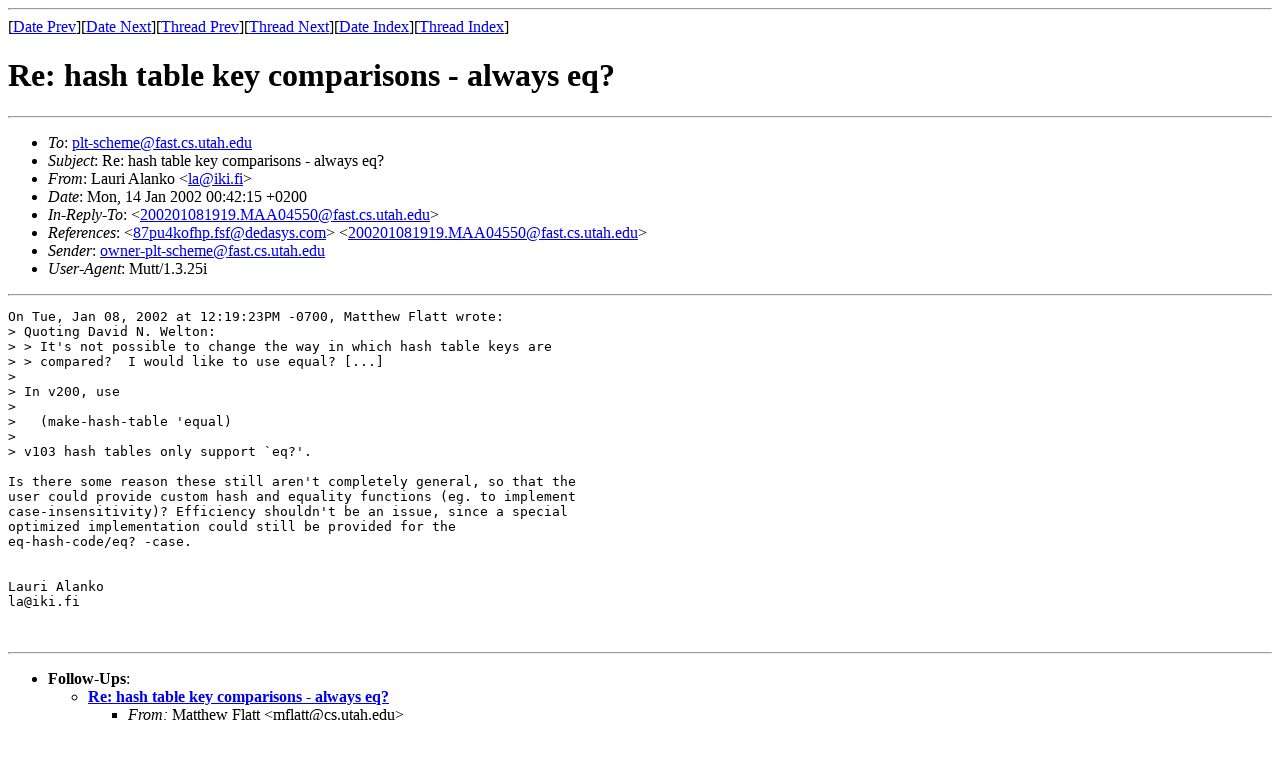

--- FILE ---
content_type: text/html
request_url: https://www-old.cs.utah.edu/plt/mailarch/plt-scheme-2002/msg00087.html
body_size: 1411
content:
<!-- MHonArc v2.4.7 -->
<!--X-Subject: Re: hash table key comparisons &#45; always eq? -->
<!--X-From-R13: Znhev Oynaxb <ynNvxv.sv> -->
<!--X-Date: Mon, 14 Jan 2002 02:26:44 &#45;0700 (MST) -->
<!--X-Message-Id: 20020113224215.GA611@la.iki.fi -->
<!--X-Content-Type: text/plain -->
<!--X-Reference: 87pu4kofhp.fsf@dedasys.com -->
<!--X-Reference: 200201081919.MAA04550@fast.cs.utah.edu -->
<!--X-Head-End-->
<!DOCTYPE HTML PUBLIC "-//W3C//DTD HTML//EN">
<html>
<head>
<title>Re: hash table key comparisons - always eq?</title>
<link rev="made" href="mailto:la@iki.fi">
</head>
<body>
<!--X-Body-Begin-->
<!--X-User-Header-->
<!--X-User-Header-End-->
<!--X-TopPNI-->
<hr>
[<a href="msg00086.html">Date Prev</a>][<a href="msg00088.html">Date Next</a>][<a href="msg00050.html">Thread Prev</a>][<a href="msg00134.html">Thread Next</a>][<a href="maillist.html#00087">Date Index</a>][<a href="threads.html#00087">Thread Index</a>]
<!--X-TopPNI-End-->
<!--X-MsgBody-->
<!--X-Subject-Header-Begin-->
<h1>Re: hash table key comparisons - always eq?</h1>
<hr>
<!--X-Subject-Header-End-->
<!--X-Head-of-Message-->
<ul>
<li><em>To</em>: <A HREF="mailto:plt-scheme@fast.cs.utah.edu">plt-scheme@fast.cs.utah.edu</A></li>
<li><em>Subject</em>: Re: hash table key comparisons - always eq?</li>
<li><em>From</em>: Lauri Alanko &lt;<A HREF="mailto:la@iki.fi">la@iki.fi</A>&gt;</li>
<li><em>Date</em>: Mon, 14 Jan 2002 00:42:15 +0200</li>
<li><em>In-Reply-To</em>: &lt;<a href="msg00050.html">200201081919.MAA04550@fast.cs.utah.edu</a>&gt;</li>
<li><em>References</em>: &lt;<a href="msg00047.html">87pu4kofhp.fsf@dedasys.com</a>&gt; &lt;<a href="msg00050.html">200201081919.MAA04550@fast.cs.utah.edu</a>&gt;</li>
<li><em>Sender</em>: <A HREF="mailto:owner-plt-scheme@fast.cs.utah.edu">owner-plt-scheme@fast.cs.utah.edu</A></li>
<li><em>User-Agent</em>: Mutt/1.3.25i</li>
</ul>
<!--X-Head-of-Message-End-->
<!--X-Head-Body-Sep-Begin-->
<hr>
<!--X-Head-Body-Sep-End-->
<!--X-Body-of-Message-->
<PRE>
On Tue, Jan 08, 2002 at 12:19:23PM -0700, Matthew Flatt wrote:
&gt; Quoting David N. Welton:
&gt; &gt; It's not possible to change the way in which hash table keys are
&gt; &gt; compared?  I would like to use equal? [...]
&gt; 
&gt; In v200, use
&gt; 
&gt;   (make-hash-table 'equal)
&gt; 
&gt; v103 hash tables only support `eq?'.

Is there some reason these still aren't completely general, so that the
user could provide custom hash and equality functions (eg. to implement
case-insensitivity)? Efficiency shouldn't be an issue, since a special
optimized implementation could still be provided for the
eq-hash-code/eq? -case.


Lauri Alanko
la@iki.fi


</PRE>

<!--X-Body-of-Message-End-->
<!--X-MsgBody-End-->
<!--X-Follow-Ups-->
<hr>
<ul><li><strong>Follow-Ups</strong>:
<ul>
<li><strong><a name="00134" href="msg00134.html">Re: hash table key comparisons - always eq?</a></strong>
<ul><li><em>From:</em> Matthew Flatt &lt;mflatt@cs.utah.edu&gt;</li></ul></li>
</ul></li></ul>
<!--X-Follow-Ups-End-->
<!--X-References-->
<ul><li><strong>References</strong>:
<ul>
<li><strong><a name="00047" href="msg00047.html">hash table key comparisons - always eq?</a></strong>
<ul><li><em>From:</em> davidw@dedasys.com (David N. Welton)</li></ul></li>
<li><strong><a name="00050" href="msg00050.html">Re: hash table key comparisons - always eq?</a></strong>
<ul><li><em>From:</em> Matthew Flatt &lt;mflatt@cs.utah.edu&gt;</li></ul></li>
</ul></li></ul>
<!--X-References-End-->
<!--X-BotPNI-->
<ul>
<li>Prev by Date:
<strong><a href="msg00086.html">Re: dot plt files question</a></strong>
</li>
<li>Next by Date:
<strong><a href="msg00088.html">Check syntax</a></strong>
</li>
<li>Prev by thread:
<strong><a href="msg00050.html">Re: hash table key comparisons - always eq?</a></strong>
</li>
<li>Next by thread:
<strong><a href="msg00134.html">Re: hash table key comparisons - always eq?</a></strong>
</li>
<li>Index(es):
<ul>
<li><a href="maillist.html#00087"><strong>Date</strong></a></li>
<li><a href="threads.html#00087"><strong>Thread</strong></a></li>
</ul>
</li>
</ul>

<!--X-BotPNI-End-->
<!--X-User-Footer-->
<!--X-User-Footer-End-->
</body>
</html>
